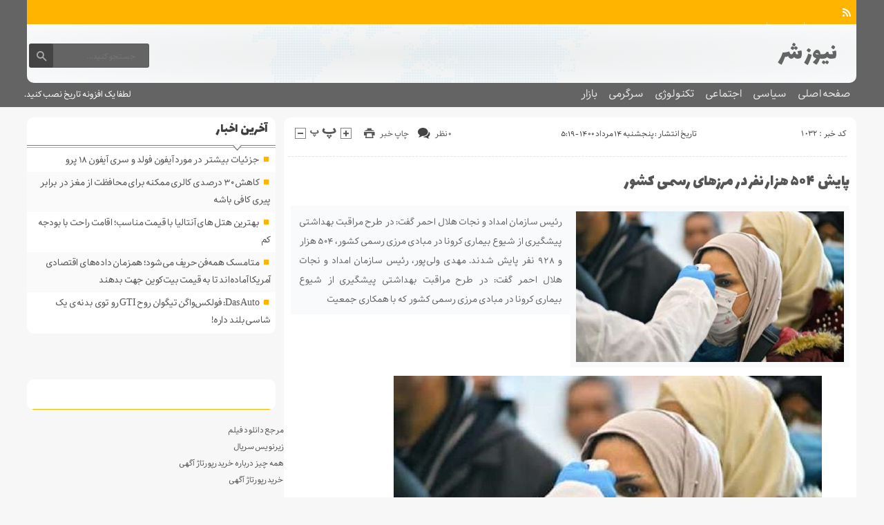

--- FILE ---
content_type: text/html; charset=UTF-8
request_url: https://newshere.ir/1400/05/14/%D9%BE%D8%A7%DB%8C%D8%B4-%DB%B5%DB%B0%DB%B4-%D9%87%D8%B2%D8%A7%D8%B1-%D9%86%D9%81%D8%B1-%D8%AF%D8%B1-%D9%85%D8%B1%D8%B2%D9%87%D8%A7%DB%8C-%D8%B1%D8%B3%D9%85%DB%8C-%DA%A9%D8%B4%D9%88%D8%B1/
body_size: 13875
content:
<!DOCTYPE html>
<!--[if lt IE 7 ]><html class="ie ie6" dir="rtl" lang="fa-IR"> <![endif]-->
<!--[if IE 7 ]><html class="ie ie7" dir="rtl" lang="fa-IR"> <![endif]-->
<!--[if IE 8 ]><html class="ie ie8" dir="rtl" lang="fa-IR"> <![endif]-->
<!--[if (gte IE 9)|!(IE)]><!--><html dir="rtl" lang="fa-IR"> <!--<![endif]-->
<head>
<meta charset="UTF-8">
<title>پایش ۵۰۴ هزار نفر در مرزهای رسمی کشور - نیوز شر</title>
<meta name='robots' content='index, follow, max-image-preview:large, max-snippet:-1, max-video-preview:-1' />

	<!-- This site is optimized with the Yoast SEO plugin v26.6 - https://yoast.com/wordpress/plugins/seo/ -->
	<link rel="canonical" href="https://newshere.ir/1400/05/14/پایش-۵۰۴-هزار-نفر-در-مرزهای-رسمی-کشور/" />
	<meta property="og:locale" content="fa_IR" />
	<meta property="og:type" content="article" />
	<meta property="og:title" content="پایش ۵۰۴ هزار نفر در مرزهای رسمی کشور - نیوز شر" />
	<meta property="og:description" content="رئیس سازمان امداد و نجات هلال احمر گفت: در طرح مراقبت بهداشتی پیشگیری از شیوع بیماری کرونا در مبادی مرزی رسمی کشور، ۵۰۴ هزار و ۹۲۸ نفر پایش شدند. مهدی ولی‌پور، رئیس سازمان امداد و نجات هلال احمر گفت: در طرح مراقبت بهداشتی پیشگیری از شیوع بیماری کرونا در مبادی مرزی رسمی کشور که با همکاری جمعیت" />
	<meta property="og:url" content="https://newshere.ir/1400/05/14/پایش-۵۰۴-هزار-نفر-در-مرزهای-رسمی-کشور/" />
	<meta property="og:site_name" content="نیوز شر" />
	<meta property="article:published_time" content="2021-08-04T21:19:43+00:00" />
	<meta property="og:image" content="https://media.mehrnews.com/d/2021/04/08/3/3737057.jpg" />
	<meta name="author" content="admin" />
	<meta name="twitter:card" content="summary_large_image" />
	<meta name="twitter:label1" content="نوشته‌شده بدست" />
	<meta name="twitter:data1" content="admin" />
	<script type="application/ld+json" class="yoast-schema-graph">{"@context":"https://schema.org","@graph":[{"@type":"WebPage","@id":"https://newshere.ir/1400/05/14/%d9%be%d8%a7%db%8c%d8%b4-%db%b5%db%b0%db%b4-%d9%87%d8%b2%d8%a7%d8%b1-%d9%86%d9%81%d8%b1-%d8%af%d8%b1-%d9%85%d8%b1%d8%b2%d9%87%d8%a7%db%8c-%d8%b1%d8%b3%d9%85%db%8c-%da%a9%d8%b4%d9%88%d8%b1/","url":"https://newshere.ir/1400/05/14/%d9%be%d8%a7%db%8c%d8%b4-%db%b5%db%b0%db%b4-%d9%87%d8%b2%d8%a7%d8%b1-%d9%86%d9%81%d8%b1-%d8%af%d8%b1-%d9%85%d8%b1%d8%b2%d9%87%d8%a7%db%8c-%d8%b1%d8%b3%d9%85%db%8c-%da%a9%d8%b4%d9%88%d8%b1/","name":"پایش ۵۰۴ هزار نفر در مرزهای رسمی کشور - نیوز شر","isPartOf":{"@id":"https://newshere.ir/#website"},"primaryImageOfPage":{"@id":"https://newshere.ir/1400/05/14/%d9%be%d8%a7%db%8c%d8%b4-%db%b5%db%b0%db%b4-%d9%87%d8%b2%d8%a7%d8%b1-%d9%86%d9%81%d8%b1-%d8%af%d8%b1-%d9%85%d8%b1%d8%b2%d9%87%d8%a7%db%8c-%d8%b1%d8%b3%d9%85%db%8c-%da%a9%d8%b4%d9%88%d8%b1/#primaryimage"},"image":{"@id":"https://newshere.ir/1400/05/14/%d9%be%d8%a7%db%8c%d8%b4-%db%b5%db%b0%db%b4-%d9%87%d8%b2%d8%a7%d8%b1-%d9%86%d9%81%d8%b1-%d8%af%d8%b1-%d9%85%d8%b1%d8%b2%d9%87%d8%a7%db%8c-%d8%b1%d8%b3%d9%85%db%8c-%da%a9%d8%b4%d9%88%d8%b1/#primaryimage"},"thumbnailUrl":"https://media.mehrnews.com/d/2021/04/08/3/3737057.jpg","datePublished":"2021-08-04T21:19:43+00:00","author":{"@id":"https://newshere.ir/#/schema/person/d08f95bf8a4b28eed40d32a6f4e0715a"},"breadcrumb":{"@id":"https://newshere.ir/1400/05/14/%d9%be%d8%a7%db%8c%d8%b4-%db%b5%db%b0%db%b4-%d9%87%d8%b2%d8%a7%d8%b1-%d9%86%d9%81%d8%b1-%d8%af%d8%b1-%d9%85%d8%b1%d8%b2%d9%87%d8%a7%db%8c-%d8%b1%d8%b3%d9%85%db%8c-%da%a9%d8%b4%d9%88%d8%b1/#breadcrumb"},"inLanguage":"fa-IR","potentialAction":[{"@type":"ReadAction","target":["https://newshere.ir/1400/05/14/%d9%be%d8%a7%db%8c%d8%b4-%db%b5%db%b0%db%b4-%d9%87%d8%b2%d8%a7%d8%b1-%d9%86%d9%81%d8%b1-%d8%af%d8%b1-%d9%85%d8%b1%d8%b2%d9%87%d8%a7%db%8c-%d8%b1%d8%b3%d9%85%db%8c-%da%a9%d8%b4%d9%88%d8%b1/"]}]},{"@type":"ImageObject","inLanguage":"fa-IR","@id":"https://newshere.ir/1400/05/14/%d9%be%d8%a7%db%8c%d8%b4-%db%b5%db%b0%db%b4-%d9%87%d8%b2%d8%a7%d8%b1-%d9%86%d9%81%d8%b1-%d8%af%d8%b1-%d9%85%d8%b1%d8%b2%d9%87%d8%a7%db%8c-%d8%b1%d8%b3%d9%85%db%8c-%da%a9%d8%b4%d9%88%d8%b1/#primaryimage","url":"https://media.mehrnews.com/d/2021/04/08/3/3737057.jpg","contentUrl":"https://media.mehrnews.com/d/2021/04/08/3/3737057.jpg"},{"@type":"BreadcrumbList","@id":"https://newshere.ir/1400/05/14/%d9%be%d8%a7%db%8c%d8%b4-%db%b5%db%b0%db%b4-%d9%87%d8%b2%d8%a7%d8%b1-%d9%86%d9%81%d8%b1-%d8%af%d8%b1-%d9%85%d8%b1%d8%b2%d9%87%d8%a7%db%8c-%d8%b1%d8%b3%d9%85%db%8c-%da%a9%d8%b4%d9%88%d8%b1/#breadcrumb","itemListElement":[{"@type":"ListItem","position":1,"name":"Home","item":"https://newshere.ir/"},{"@type":"ListItem","position":2,"name":"پایش ۵۰۴ هزار نفر در مرزهای رسمی کشور"}]},{"@type":"WebSite","@id":"https://newshere.ir/#website","url":"https://newshere.ir/","name":"نیوز شر","description":"","potentialAction":[{"@type":"SearchAction","target":{"@type":"EntryPoint","urlTemplate":"https://newshere.ir/?s={search_term_string}"},"query-input":{"@type":"PropertyValueSpecification","valueRequired":true,"valueName":"search_term_string"}}],"inLanguage":"fa-IR"},{"@type":"Person","@id":"https://newshere.ir/#/schema/person/d08f95bf8a4b28eed40d32a6f4e0715a","name":"admin","image":{"@type":"ImageObject","inLanguage":"fa-IR","@id":"https://newshere.ir/#/schema/person/image/","url":"https://secure.gravatar.com/avatar/d9b3236149725a5efaca9d45f43e6be044d71979939d70277f288c946e726423?s=96&d=mm&r=g","contentUrl":"https://secure.gravatar.com/avatar/d9b3236149725a5efaca9d45f43e6be044d71979939d70277f288c946e726423?s=96&d=mm&r=g","caption":"admin"},"url":"https://newshere.ir/author/admin/"}]}</script>
	<!-- / Yoast SEO plugin. -->


<link rel="alternate" type="application/rss+xml" title="نیوز شر &raquo; پایش ۵۰۴ هزار نفر در مرزهای رسمی کشور خوراک دیدگاه‌ها" href="https://newshere.ir/1400/05/14/%d9%be%d8%a7%db%8c%d8%b4-%db%b5%db%b0%db%b4-%d9%87%d8%b2%d8%a7%d8%b1-%d9%86%d9%81%d8%b1-%d8%af%d8%b1-%d9%85%d8%b1%d8%b2%d9%87%d8%a7%db%8c-%d8%b1%d8%b3%d9%85%db%8c-%da%a9%d8%b4%d9%88%d8%b1/feed/" />
<link rel="alternate" title="oEmbed (JSON)" type="application/json+oembed" href="https://newshere.ir/wp-json/oembed/1.0/embed?url=https%3A%2F%2Fnewshere.ir%2F1400%2F05%2F14%2F%25d9%25be%25d8%25a7%25db%258c%25d8%25b4-%25db%25b5%25db%25b0%25db%25b4-%25d9%2587%25d8%25b2%25d8%25a7%25d8%25b1-%25d9%2586%25d9%2581%25d8%25b1-%25d8%25af%25d8%25b1-%25d9%2585%25d8%25b1%25d8%25b2%25d9%2587%25d8%25a7%25db%258c-%25d8%25b1%25d8%25b3%25d9%2585%25db%258c-%25da%25a9%25d8%25b4%25d9%2588%25d8%25b1%2F" />
<link rel="alternate" title="oEmbed (XML)" type="text/xml+oembed" href="https://newshere.ir/wp-json/oembed/1.0/embed?url=https%3A%2F%2Fnewshere.ir%2F1400%2F05%2F14%2F%25d9%25be%25d8%25a7%25db%258c%25d8%25b4-%25db%25b5%25db%25b0%25db%25b4-%25d9%2587%25d8%25b2%25d8%25a7%25d8%25b1-%25d9%2586%25d9%2581%25d8%25b1-%25d8%25af%25d8%25b1-%25d9%2585%25d8%25b1%25d8%25b2%25d9%2587%25d8%25a7%25db%258c-%25d8%25b1%25d8%25b3%25d9%2585%25db%258c-%25da%25a9%25d8%25b4%25d9%2588%25d8%25b1%2F&#038;format=xml" />
<style id='wp-img-auto-sizes-contain-inline-css' type='text/css'>
img:is([sizes=auto i],[sizes^="auto," i]){contain-intrinsic-size:3000px 1500px}
/*# sourceURL=wp-img-auto-sizes-contain-inline-css */
</style>
<style id='wp-emoji-styles-inline-css' type='text/css'>

	img.wp-smiley, img.emoji {
		display: inline !important;
		border: none !important;
		box-shadow: none !important;
		height: 1em !important;
		width: 1em !important;
		margin: 0 0.07em !important;
		vertical-align: -0.1em !important;
		background: none !important;
		padding: 0 !important;
	}
/*# sourceURL=wp-emoji-styles-inline-css */
</style>
<style id='wp-block-library-inline-css' type='text/css'>
:root{--wp-block-synced-color:#7a00df;--wp-block-synced-color--rgb:122,0,223;--wp-bound-block-color:var(--wp-block-synced-color);--wp-editor-canvas-background:#ddd;--wp-admin-theme-color:#007cba;--wp-admin-theme-color--rgb:0,124,186;--wp-admin-theme-color-darker-10:#006ba1;--wp-admin-theme-color-darker-10--rgb:0,107,160.5;--wp-admin-theme-color-darker-20:#005a87;--wp-admin-theme-color-darker-20--rgb:0,90,135;--wp-admin-border-width-focus:2px}@media (min-resolution:192dpi){:root{--wp-admin-border-width-focus:1.5px}}.wp-element-button{cursor:pointer}:root .has-very-light-gray-background-color{background-color:#eee}:root .has-very-dark-gray-background-color{background-color:#313131}:root .has-very-light-gray-color{color:#eee}:root .has-very-dark-gray-color{color:#313131}:root .has-vivid-green-cyan-to-vivid-cyan-blue-gradient-background{background:linear-gradient(135deg,#00d084,#0693e3)}:root .has-purple-crush-gradient-background{background:linear-gradient(135deg,#34e2e4,#4721fb 50%,#ab1dfe)}:root .has-hazy-dawn-gradient-background{background:linear-gradient(135deg,#faaca8,#dad0ec)}:root .has-subdued-olive-gradient-background{background:linear-gradient(135deg,#fafae1,#67a671)}:root .has-atomic-cream-gradient-background{background:linear-gradient(135deg,#fdd79a,#004a59)}:root .has-nightshade-gradient-background{background:linear-gradient(135deg,#330968,#31cdcf)}:root .has-midnight-gradient-background{background:linear-gradient(135deg,#020381,#2874fc)}:root{--wp--preset--font-size--normal:16px;--wp--preset--font-size--huge:42px}.has-regular-font-size{font-size:1em}.has-larger-font-size{font-size:2.625em}.has-normal-font-size{font-size:var(--wp--preset--font-size--normal)}.has-huge-font-size{font-size:var(--wp--preset--font-size--huge)}.has-text-align-center{text-align:center}.has-text-align-left{text-align:left}.has-text-align-right{text-align:right}.has-fit-text{white-space:nowrap!important}#end-resizable-editor-section{display:none}.aligncenter{clear:both}.items-justified-left{justify-content:flex-start}.items-justified-center{justify-content:center}.items-justified-right{justify-content:flex-end}.items-justified-space-between{justify-content:space-between}.screen-reader-text{border:0;clip-path:inset(50%);height:1px;margin:-1px;overflow:hidden;padding:0;position:absolute;width:1px;word-wrap:normal!important}.screen-reader-text:focus{background-color:#ddd;clip-path:none;color:#444;display:block;font-size:1em;height:auto;left:5px;line-height:normal;padding:15px 23px 14px;text-decoration:none;top:5px;width:auto;z-index:100000}html :where(.has-border-color){border-style:solid}html :where([style*=border-top-color]){border-top-style:solid}html :where([style*=border-right-color]){border-right-style:solid}html :where([style*=border-bottom-color]){border-bottom-style:solid}html :where([style*=border-left-color]){border-left-style:solid}html :where([style*=border-width]){border-style:solid}html :where([style*=border-top-width]){border-top-style:solid}html :where([style*=border-right-width]){border-right-style:solid}html :where([style*=border-bottom-width]){border-bottom-style:solid}html :where([style*=border-left-width]){border-left-style:solid}html :where(img[class*=wp-image-]){height:auto;max-width:100%}:where(figure){margin:0 0 1em}html :where(.is-position-sticky){--wp-admin--admin-bar--position-offset:var(--wp-admin--admin-bar--height,0px)}@media screen and (max-width:600px){html :where(.is-position-sticky){--wp-admin--admin-bar--position-offset:0px}}

/*# sourceURL=wp-block-library-inline-css */
</style><style id='wp-block-paragraph-inline-css' type='text/css'>
.is-small-text{font-size:.875em}.is-regular-text{font-size:1em}.is-large-text{font-size:2.25em}.is-larger-text{font-size:3em}.has-drop-cap:not(:focus):first-letter{float:right;font-size:8.4em;font-style:normal;font-weight:100;line-height:.68;margin:.05em 0 0 .1em;text-transform:uppercase}body.rtl .has-drop-cap:not(:focus):first-letter{float:none;margin-right:.1em}p.has-drop-cap.has-background{overflow:hidden}:root :where(p.has-background){padding:1.25em 2.375em}:where(p.has-text-color:not(.has-link-color)) a{color:inherit}p.has-text-align-left[style*="writing-mode:vertical-lr"],p.has-text-align-right[style*="writing-mode:vertical-rl"]{rotate:180deg}
/*# sourceURL=https://newshere.ir/wp-includes/blocks/paragraph/style.min.css */
</style>
<style id='global-styles-inline-css' type='text/css'>
:root{--wp--preset--aspect-ratio--square: 1;--wp--preset--aspect-ratio--4-3: 4/3;--wp--preset--aspect-ratio--3-4: 3/4;--wp--preset--aspect-ratio--3-2: 3/2;--wp--preset--aspect-ratio--2-3: 2/3;--wp--preset--aspect-ratio--16-9: 16/9;--wp--preset--aspect-ratio--9-16: 9/16;--wp--preset--color--black: #000000;--wp--preset--color--cyan-bluish-gray: #abb8c3;--wp--preset--color--white: #ffffff;--wp--preset--color--pale-pink: #f78da7;--wp--preset--color--vivid-red: #cf2e2e;--wp--preset--color--luminous-vivid-orange: #ff6900;--wp--preset--color--luminous-vivid-amber: #fcb900;--wp--preset--color--light-green-cyan: #7bdcb5;--wp--preset--color--vivid-green-cyan: #00d084;--wp--preset--color--pale-cyan-blue: #8ed1fc;--wp--preset--color--vivid-cyan-blue: #0693e3;--wp--preset--color--vivid-purple: #9b51e0;--wp--preset--gradient--vivid-cyan-blue-to-vivid-purple: linear-gradient(135deg,rgb(6,147,227) 0%,rgb(155,81,224) 100%);--wp--preset--gradient--light-green-cyan-to-vivid-green-cyan: linear-gradient(135deg,rgb(122,220,180) 0%,rgb(0,208,130) 100%);--wp--preset--gradient--luminous-vivid-amber-to-luminous-vivid-orange: linear-gradient(135deg,rgb(252,185,0) 0%,rgb(255,105,0) 100%);--wp--preset--gradient--luminous-vivid-orange-to-vivid-red: linear-gradient(135deg,rgb(255,105,0) 0%,rgb(207,46,46) 100%);--wp--preset--gradient--very-light-gray-to-cyan-bluish-gray: linear-gradient(135deg,rgb(238,238,238) 0%,rgb(169,184,195) 100%);--wp--preset--gradient--cool-to-warm-spectrum: linear-gradient(135deg,rgb(74,234,220) 0%,rgb(151,120,209) 20%,rgb(207,42,186) 40%,rgb(238,44,130) 60%,rgb(251,105,98) 80%,rgb(254,248,76) 100%);--wp--preset--gradient--blush-light-purple: linear-gradient(135deg,rgb(255,206,236) 0%,rgb(152,150,240) 100%);--wp--preset--gradient--blush-bordeaux: linear-gradient(135deg,rgb(254,205,165) 0%,rgb(254,45,45) 50%,rgb(107,0,62) 100%);--wp--preset--gradient--luminous-dusk: linear-gradient(135deg,rgb(255,203,112) 0%,rgb(199,81,192) 50%,rgb(65,88,208) 100%);--wp--preset--gradient--pale-ocean: linear-gradient(135deg,rgb(255,245,203) 0%,rgb(182,227,212) 50%,rgb(51,167,181) 100%);--wp--preset--gradient--electric-grass: linear-gradient(135deg,rgb(202,248,128) 0%,rgb(113,206,126) 100%);--wp--preset--gradient--midnight: linear-gradient(135deg,rgb(2,3,129) 0%,rgb(40,116,252) 100%);--wp--preset--font-size--small: 13px;--wp--preset--font-size--medium: 20px;--wp--preset--font-size--large: 36px;--wp--preset--font-size--x-large: 42px;--wp--preset--spacing--20: 0.44rem;--wp--preset--spacing--30: 0.67rem;--wp--preset--spacing--40: 1rem;--wp--preset--spacing--50: 1.5rem;--wp--preset--spacing--60: 2.25rem;--wp--preset--spacing--70: 3.38rem;--wp--preset--spacing--80: 5.06rem;--wp--preset--shadow--natural: 6px 6px 9px rgba(0, 0, 0, 0.2);--wp--preset--shadow--deep: 12px 12px 50px rgba(0, 0, 0, 0.4);--wp--preset--shadow--sharp: 6px 6px 0px rgba(0, 0, 0, 0.2);--wp--preset--shadow--outlined: 6px 6px 0px -3px rgb(255, 255, 255), 6px 6px rgb(0, 0, 0);--wp--preset--shadow--crisp: 6px 6px 0px rgb(0, 0, 0);}:where(.is-layout-flex){gap: 0.5em;}:where(.is-layout-grid){gap: 0.5em;}body .is-layout-flex{display: flex;}.is-layout-flex{flex-wrap: wrap;align-items: center;}.is-layout-flex > :is(*, div){margin: 0;}body .is-layout-grid{display: grid;}.is-layout-grid > :is(*, div){margin: 0;}:where(.wp-block-columns.is-layout-flex){gap: 2em;}:where(.wp-block-columns.is-layout-grid){gap: 2em;}:where(.wp-block-post-template.is-layout-flex){gap: 1.25em;}:where(.wp-block-post-template.is-layout-grid){gap: 1.25em;}.has-black-color{color: var(--wp--preset--color--black) !important;}.has-cyan-bluish-gray-color{color: var(--wp--preset--color--cyan-bluish-gray) !important;}.has-white-color{color: var(--wp--preset--color--white) !important;}.has-pale-pink-color{color: var(--wp--preset--color--pale-pink) !important;}.has-vivid-red-color{color: var(--wp--preset--color--vivid-red) !important;}.has-luminous-vivid-orange-color{color: var(--wp--preset--color--luminous-vivid-orange) !important;}.has-luminous-vivid-amber-color{color: var(--wp--preset--color--luminous-vivid-amber) !important;}.has-light-green-cyan-color{color: var(--wp--preset--color--light-green-cyan) !important;}.has-vivid-green-cyan-color{color: var(--wp--preset--color--vivid-green-cyan) !important;}.has-pale-cyan-blue-color{color: var(--wp--preset--color--pale-cyan-blue) !important;}.has-vivid-cyan-blue-color{color: var(--wp--preset--color--vivid-cyan-blue) !important;}.has-vivid-purple-color{color: var(--wp--preset--color--vivid-purple) !important;}.has-black-background-color{background-color: var(--wp--preset--color--black) !important;}.has-cyan-bluish-gray-background-color{background-color: var(--wp--preset--color--cyan-bluish-gray) !important;}.has-white-background-color{background-color: var(--wp--preset--color--white) !important;}.has-pale-pink-background-color{background-color: var(--wp--preset--color--pale-pink) !important;}.has-vivid-red-background-color{background-color: var(--wp--preset--color--vivid-red) !important;}.has-luminous-vivid-orange-background-color{background-color: var(--wp--preset--color--luminous-vivid-orange) !important;}.has-luminous-vivid-amber-background-color{background-color: var(--wp--preset--color--luminous-vivid-amber) !important;}.has-light-green-cyan-background-color{background-color: var(--wp--preset--color--light-green-cyan) !important;}.has-vivid-green-cyan-background-color{background-color: var(--wp--preset--color--vivid-green-cyan) !important;}.has-pale-cyan-blue-background-color{background-color: var(--wp--preset--color--pale-cyan-blue) !important;}.has-vivid-cyan-blue-background-color{background-color: var(--wp--preset--color--vivid-cyan-blue) !important;}.has-vivid-purple-background-color{background-color: var(--wp--preset--color--vivid-purple) !important;}.has-black-border-color{border-color: var(--wp--preset--color--black) !important;}.has-cyan-bluish-gray-border-color{border-color: var(--wp--preset--color--cyan-bluish-gray) !important;}.has-white-border-color{border-color: var(--wp--preset--color--white) !important;}.has-pale-pink-border-color{border-color: var(--wp--preset--color--pale-pink) !important;}.has-vivid-red-border-color{border-color: var(--wp--preset--color--vivid-red) !important;}.has-luminous-vivid-orange-border-color{border-color: var(--wp--preset--color--luminous-vivid-orange) !important;}.has-luminous-vivid-amber-border-color{border-color: var(--wp--preset--color--luminous-vivid-amber) !important;}.has-light-green-cyan-border-color{border-color: var(--wp--preset--color--light-green-cyan) !important;}.has-vivid-green-cyan-border-color{border-color: var(--wp--preset--color--vivid-green-cyan) !important;}.has-pale-cyan-blue-border-color{border-color: var(--wp--preset--color--pale-cyan-blue) !important;}.has-vivid-cyan-blue-border-color{border-color: var(--wp--preset--color--vivid-cyan-blue) !important;}.has-vivid-purple-border-color{border-color: var(--wp--preset--color--vivid-purple) !important;}.has-vivid-cyan-blue-to-vivid-purple-gradient-background{background: var(--wp--preset--gradient--vivid-cyan-blue-to-vivid-purple) !important;}.has-light-green-cyan-to-vivid-green-cyan-gradient-background{background: var(--wp--preset--gradient--light-green-cyan-to-vivid-green-cyan) !important;}.has-luminous-vivid-amber-to-luminous-vivid-orange-gradient-background{background: var(--wp--preset--gradient--luminous-vivid-amber-to-luminous-vivid-orange) !important;}.has-luminous-vivid-orange-to-vivid-red-gradient-background{background: var(--wp--preset--gradient--luminous-vivid-orange-to-vivid-red) !important;}.has-very-light-gray-to-cyan-bluish-gray-gradient-background{background: var(--wp--preset--gradient--very-light-gray-to-cyan-bluish-gray) !important;}.has-cool-to-warm-spectrum-gradient-background{background: var(--wp--preset--gradient--cool-to-warm-spectrum) !important;}.has-blush-light-purple-gradient-background{background: var(--wp--preset--gradient--blush-light-purple) !important;}.has-blush-bordeaux-gradient-background{background: var(--wp--preset--gradient--blush-bordeaux) !important;}.has-luminous-dusk-gradient-background{background: var(--wp--preset--gradient--luminous-dusk) !important;}.has-pale-ocean-gradient-background{background: var(--wp--preset--gradient--pale-ocean) !important;}.has-electric-grass-gradient-background{background: var(--wp--preset--gradient--electric-grass) !important;}.has-midnight-gradient-background{background: var(--wp--preset--gradient--midnight) !important;}.has-small-font-size{font-size: var(--wp--preset--font-size--small) !important;}.has-medium-font-size{font-size: var(--wp--preset--font-size--medium) !important;}.has-large-font-size{font-size: var(--wp--preset--font-size--large) !important;}.has-x-large-font-size{font-size: var(--wp--preset--font-size--x-large) !important;}
/*# sourceURL=global-styles-inline-css */
</style>

<style id='classic-theme-styles-inline-css' type='text/css'>
/*! This file is auto-generated */
.wp-block-button__link{color:#fff;background-color:#32373c;border-radius:9999px;box-shadow:none;text-decoration:none;padding:calc(.667em + 2px) calc(1.333em + 2px);font-size:1.125em}.wp-block-file__button{background:#32373c;color:#fff;text-decoration:none}
/*# sourceURL=/wp-includes/css/classic-themes.min.css */
</style>
<link rel='stylesheet' id='stylecss-css' href='https://newshere.ir/wp-content/themes/fanous/style.css' type='text/css' media='all' />
<link rel='stylesheet' id='carousel-css' href='https://newshere.ir/wp-content/themes/fanous/css/owl.carousel.css' type='text/css' media='all' />
<link rel='stylesheet' id='lalezarbehdadcss-css' href='https://newshere.ir/wp-content/themes/fanous/css/fonts/lalezarbehdad.css' type='text/css' media='all' />
<link rel='stylesheet' id='orangecss-css' href='https://newshere.ir/wp-content/themes/fanous/css/color/orange.css' type='text/css' media='all' />
<link rel='stylesheet' id='responsive-css' href='https://newshere.ir/wp-content/themes/fanous/css/responsive.css' type='text/css' media='all' />
<script type="text/javascript" src="https://newshere.ir/wp-includes/js/jquery/jquery.min.js" id="jquery-core-js"></script>
<script type="text/javascript" src="https://newshere.ir/wp-includes/js/jquery/jquery-migrate.min.js" id="jquery-migrate-js"></script>
<script type="text/javascript" src="https://newshere.ir/wp-content/themes/fanous/js/plugin.bayannews.js" id="plugins-js"></script>
<script type="text/javascript" src="https://newshere.ir/wp-content/themes/fanous/js/enscroll.bayannews.js" id="enscroll-js"></script>
<link rel="https://api.w.org/" href="https://newshere.ir/wp-json/" /><link rel="alternate" title="JSON" type="application/json" href="https://newshere.ir/wp-json/wp/v2/posts/1032" /><link rel="EditURI" type="application/rsd+xml" title="RSD" href="https://newshere.ir/xmlrpc.php?rsd" />
<meta name="generator" content="WordPress 6.9" />
<link rel='shortlink' href='https://newshere.ir/?p=1032' />
<link href="https://newshere.ir/wp-content/themes/fanous/favicon.ico" rel="shortcut icon">

<meta property="og:image" content="https://newshere.ir/wp-includes/images/media/default.svg" />
<!--[if IE]><script src="https://newshere.ir/wp-content/themes/fanous/js/modernizr.js"></script><![endif]-->
<meta name="fontiran.com:license" content="JJQVH">
<meta name="viewport" content="width=device-width, initial-scale=1">
<meta name="MobileOptimized" content="width">
<meta name="HandheldFriendly" content="true"> 
<meta name="theme-color" content="#ffb400">
<link rel="pingback" href="https://newshere.ir/xmlrpc.php">
<link rel="icon" href="https://newshere.ir/wp-content/uploads/2022/02/cropped-Untitled-32x32.png" sizes="32x32" />
<link rel="icon" href="https://newshere.ir/wp-content/uploads/2022/02/cropped-Untitled-192x192.png" sizes="192x192" />
<link rel="apple-touch-icon" href="https://newshere.ir/wp-content/uploads/2022/02/cropped-Untitled-180x180.png" />
<meta name="msapplication-TileImage" content="https://newshere.ir/wp-content/uploads/2022/02/cropped-Untitled-270x270.png" />
</head>
<body class="body">
<header id="header">


<div class="container">

<div class="topheader">

<div class="topheaderr">

</div><!-- topheaderr --> 


  




<div class="topheaderl">

<div class="hsocials">
















<a class=" icon-feed" title="فید"  target="_blank" href="https://newshere.ir/feed/rss/"></a>

 </div>
  
 
 
</div><!-- topheaderl -->
<nav>
  <div class="menu-%d9%86%d8%a7%d9%88%d8%a8%d8%b1%db%8c-%d8%a7%d8%b5%d9%84%db%8c-container"><ul id="menu-%d9%86%d8%a7%d9%88%d8%a8%d8%b1%db%8c-%d8%a7%d8%b5%d9%84%db%8c" class="none"><li id="menu-item-242" class="menu-item menu-item-type-post_type menu-item-object-page menu-item-home menu-item-242"><a href="https://newshere.ir/">صفحه اصلی</a></li>
<li id="menu-item-194072" class="menu-item menu-item-type-taxonomy menu-item-object-category menu-item-194072"><a href="https://newshere.ir/category/%d8%b3%db%8c%d8%a7%d8%b3%db%8c/">سیاسی</a></li>
<li id="menu-item-208760" class="menu-item menu-item-type-taxonomy menu-item-object-category current-post-ancestor current-menu-parent current-post-parent menu-item-has-children menu-item-208760"><a href="https://newshere.ir/category/%d8%a7%d8%ac%d8%aa%d9%85%d8%a7%d8%b9%db%8c/">اجتماعی</a>
<ul class="sub-menu">
	<li id="menu-item-208761" class="menu-item menu-item-type-taxonomy menu-item-object-category menu-item-208761"><a href="https://newshere.ir/category/%d8%ad%d9%82%d9%88%d9%82%db%8c/">حقوقی</a></li>
	<li id="menu-item-208762" class="menu-item menu-item-type-taxonomy menu-item-object-category menu-item-208762"><a href="https://newshere.ir/category/%d8%a7%d9%86%da%af%db%8c%d8%b2%d8%b4%db%8c/">انگیزشی</a></li>
	<li id="menu-item-208763" class="menu-item menu-item-type-taxonomy menu-item-object-category menu-item-208763"><a href="https://newshere.ir/category/%d8%a2%d9%85%d9%88%d8%b2%d8%b4%db%8c/">آموزشی</a></li>
	<li id="menu-item-208764" class="menu-item menu-item-type-taxonomy menu-item-object-category menu-item-208764"><a href="https://newshere.ir/category/%d8%a2%d8%b4%d9%be%d8%b2%db%8c/">آشپزی</a></li>
	<li id="menu-item-208765" class="menu-item menu-item-type-taxonomy menu-item-object-category menu-item-208765"><a href="https://newshere.ir/category/%d9%be%d8%b2%d8%b4%da%a9%db%8c/">پزشکی</a></li>
	<li id="menu-item-208766" class="menu-item menu-item-type-taxonomy menu-item-object-category menu-item-208766"><a href="https://newshere.ir/category/%d8%a7%d8%ae%d8%a8%d8%a7%d8%b1-%d8%ad%d9%88%d8%a7%d8%af%d8%ab/">اخبار حوادث</a></li>
	<li id="menu-item-208767" class="menu-item menu-item-type-taxonomy menu-item-object-category menu-item-208767"><a href="https://newshere.ir/category/%d8%b2%db%8c%d8%a8%d8%a7%db%8c%db%8c-%d9%88-%d8%b2%d9%86%d8%af%da%af%db%8c/">زیبایی و زندگی</a></li>
	<li id="menu-item-208768" class="menu-item menu-item-type-taxonomy menu-item-object-category menu-item-208768"><a href="https://newshere.ir/category/%d8%b3%d9%84%d8%a7%d9%85%d8%aa%db%8c/">سلامتی</a></li>
	<li id="menu-item-208769" class="menu-item menu-item-type-taxonomy menu-item-object-category menu-item-208769"><a href="https://newshere.ir/category/%da%a9%d8%b4%d8%a7%d9%88%d8%b1%d8%b2%db%8c/">کشاورزی</a></li>
	<li id="menu-item-208770" class="menu-item menu-item-type-taxonomy menu-item-object-category menu-item-208770"><a href="https://newshere.ir/category/%d9%85%d8%ad%db%8c%d8%b7-%d8%b2%db%8c%d8%b3%d8%aa/">محیط زیست</a></li>
	<li id="menu-item-208771" class="menu-item menu-item-type-taxonomy menu-item-object-category menu-item-208771"><a href="https://newshere.ir/category/%d9%87%d9%88%d8%a7%d8%b4%d9%86%d8%a7%d8%b3%db%8c/">هواشناسی</a></li>
</ul>
</li>
<li id="menu-item-208772" class="menu-item menu-item-type-taxonomy menu-item-object-category menu-item-has-children menu-item-208772"><a href="https://newshere.ir/category/%d8%aa%da%a9%d9%86%d9%88%d9%84%d9%88%da%98%db%8c/">تکنولوژی</a>
<ul class="sub-menu">
	<li id="menu-item-208773" class="menu-item menu-item-type-taxonomy menu-item-object-category menu-item-208773"><a href="https://newshere.ir/category/%d8%b9%d9%84%d9%85-%d9%88-%d8%aa%da%a9%d9%86%d9%88%d9%84%d9%88%da%98%db%8c/">علم و تکنولوژی</a></li>
	<li id="menu-item-208774" class="menu-item menu-item-type-taxonomy menu-item-object-category menu-item-208774"><a href="https://newshere.ir/category/%d8%a7%d8%b1%d8%aa%d8%a8%d8%a7%d8%b7%d8%a7%d8%aa/">ارتباطات</a></li>
	<li id="menu-item-208775" class="menu-item menu-item-type-taxonomy menu-item-object-category menu-item-208775"><a href="https://newshere.ir/category/%d8%b9%d9%84%d9%85-%d9%88-%d9%81%d9%86%d8%a7%d9%88%d8%b1%db%8c/">علم و فناوری</a></li>
	<li id="menu-item-208776" class="menu-item menu-item-type-taxonomy menu-item-object-category menu-item-208776"><a href="https://newshere.ir/category/%d8%ae%d9%88%d8%af%d8%b1%d9%88/">خودرو</a></li>
	<li id="menu-item-208777" class="menu-item menu-item-type-taxonomy menu-item-object-category menu-item-208777"><a href="https://newshere.ir/category/%da%a9%d8%a7%d9%85%d9%be%db%8c%d9%88%d8%aa%d8%b1/">کامپیوتر</a></li>
	<li id="menu-item-208778" class="menu-item menu-item-type-taxonomy menu-item-object-category menu-item-208778"><a href="https://newshere.ir/category/mobile/">موبایل</a></li>
	<li id="menu-item-208779" class="menu-item menu-item-type-taxonomy menu-item-object-category menu-item-208779"><a href="https://newshere.ir/category/%d8%a7%d9%86%d8%b1%da%98%db%8c/">انرژی</a></li>
</ul>
</li>
<li id="menu-item-208780" class="menu-item menu-item-type-taxonomy menu-item-object-category menu-item-has-children menu-item-208780"><a href="https://newshere.ir/category/entertainment/">سرگرمی</a>
<ul class="sub-menu">
	<li id="menu-item-208781" class="menu-item menu-item-type-taxonomy menu-item-object-category menu-item-208781"><a href="https://newshere.ir/category/%d9%81%d8%b1%d9%87%d9%86%da%af%db%8c/">فرهنگی</a></li>
	<li id="menu-item-208782" class="menu-item menu-item-type-taxonomy menu-item-object-category menu-item-208782"><a href="https://newshere.ir/category/%d9%88%d8%b1%d8%b2%d8%b4%db%8c/">ورزشی</a></li>
	<li id="menu-item-208783" class="menu-item menu-item-type-taxonomy menu-item-object-category menu-item-208783"><a href="https://newshere.ir/category/%d9%81%db%8c%d9%84%d9%85-%d9%88-%d8%b3%d8%b1%db%8c%d8%a7%d9%84/">فیلم و سریال</a></li>
	<li id="menu-item-208784" class="menu-item menu-item-type-taxonomy menu-item-object-category menu-item-208784"><a href="https://newshere.ir/category/%d9%85%d9%88%d8%b3%db%8c%d9%82%db%8c/">موسیقی</a></li>
	<li id="menu-item-208785" class="menu-item menu-item-type-taxonomy menu-item-object-category menu-item-208785"><a href="https://newshere.ir/category/%da%a9%d8%aa%d8%a7%d8%a8/">کتاب</a></li>
	<li id="menu-item-208786" class="menu-item menu-item-type-taxonomy menu-item-object-category menu-item-208786"><a href="https://newshere.ir/category/%da%af%d8%b1%d8%af%d8%b4%da%af%d8%b1%db%8c/">گردشگری</a></li>
	<li id="menu-item-208787" class="menu-item menu-item-type-taxonomy menu-item-object-category menu-item-208787"><a href="https://newshere.ir/category/%d8%a8%d8%a7%d8%b2%db%8c-%d9%88-%d8%b3%d8%b1%da%af%d8%b1%d9%85%db%8c/">بازی و سرگرمی</a></li>
</ul>
</li>
<li id="menu-item-208788" class="menu-item menu-item-type-taxonomy menu-item-object-category menu-item-has-children menu-item-208788"><a href="https://newshere.ir/category/%d8%a8%d8%a7%d8%b2%d8%a7%d8%b1/">بازار</a>
<ul class="sub-menu">
	<li id="menu-item-208789" class="menu-item menu-item-type-taxonomy menu-item-object-category menu-item-208789"><a href="https://newshere.ir/category/%d8%a7%d8%b1%d8%b2%d9%87%d8%a7%db%8c-%d8%af%db%8c%d8%ac%db%8c%d8%aa%d8%a7%d9%84/">ارزهای دیجیتال</a></li>
	<li id="menu-item-208790" class="menu-item menu-item-type-taxonomy menu-item-object-category menu-item-208790"><a href="https://newshere.ir/category/%d8%a7%d8%b4%d8%aa%d8%ba%d8%a7%d9%84/">اشتغال</a></li>
	<li id="menu-item-208791" class="menu-item menu-item-type-taxonomy menu-item-object-category menu-item-208791"><a href="https://newshere.ir/category/%d8%a7%d9%82%d8%aa%d8%b5%d8%a7%d8%af/">اقتصاد</a></li>
	<li id="menu-item-208792" class="menu-item menu-item-type-taxonomy menu-item-object-category menu-item-208792"><a href="https://newshere.ir/category/%d8%aa%d8%ac%d8%a7%d8%b1%d8%aa/">تجارت</a></li>
	<li id="menu-item-208793" class="menu-item menu-item-type-taxonomy menu-item-object-category menu-item-208793"><a href="https://newshere.ir/category/%d8%b7%d8%b1%d8%a7%d8%ad%db%8c/">طراحی</a></li>
	<li id="menu-item-208794" class="menu-item menu-item-type-taxonomy menu-item-object-category menu-item-208794"><a href="https://newshere.ir/category/%d8%b7%d8%b1%d8%a7%d8%ad%db%8c-%d9%88-%d8%af%db%8c%d8%b2%d8%a7%db%8c%d9%86/">طراحی و دیزاین</a></li>
	<li id="menu-item-208795" class="menu-item menu-item-type-taxonomy menu-item-object-category menu-item-208795"><a href="https://newshere.ir/category/fashion/">مد و فشن</a></li>
	<li id="menu-item-208796" class="menu-item menu-item-type-taxonomy menu-item-object-category menu-item-208796"><a href="https://newshere.ir/category/food/">غذا</a></li>
</ul>
</li>
</ul></div>  </nav>









</div><!-- topheader -->

</div><!-- container -->



<div class="container">
<div class="logo_search">

   <div class="logo">
   
   <a title="نیوز شر" href="https://newshere.ir">
<h1>نیوز شر</h1>
<h2></h2>

</a>
                </div>
                <!-- logo -->
		
				
            <div class="ads">

                <a  href="">
				<img src="" alt="" title="" alt="" /></a>
<!-- پایان تبلیغات متنی  در تاریخ  می باشد -->


            </div>			
			        					
					
					
					
					
	<div class="search_area">	<form class="search" method="get" action="https://newshere.ir">
<input type="text" value="" placeholder="جستجو کنید..." name="s" class="text">
<button type="submit"><i class="icon-search"></i></button>
</form>	

			
</div>					
					
					
					
					
					
					
	
</div> <!-- logo_search -->
</div> <!-- container -->



<nav class="categories">
<div class="containerh">
<div class="bodydeactive"></div>

<div class="navicon"><i class="icon-menu"></i></div>


<ul class="zetta-menu zm-response-switch zm-effect-slide-bottom">
<em class="headfix">
<b>نیوز شر</b>
<b></b>
<i>x</i>
</em>
<span class="cat_menu">
<a title="نیوز شر" href="https://newshere.ir">صفحه اصلی</a>

<a title="تماس با ما" href="https://newshere.ir/contactus/">تماس با ما</a>


<span>موضوعات</span>
</span>
<li class="menu-item menu-item-type-post_type menu-item-object-page menu-item-home menu-item-242"><a href="https://newshere.ir/">صفحه اصلی</a><i class="icon-cheveron-down has-children-menu-item-icon"></i></li>
<li class="menu-item menu-item-type-taxonomy menu-item-object-category menu-item-194072"><a href="https://newshere.ir/category/%d8%b3%db%8c%d8%a7%d8%b3%db%8c/">سیاسی</a><i class="icon-cheveron-down has-children-menu-item-icon"></i></li>
<li class="menu-item menu-item-type-taxonomy menu-item-object-category current-post-ancestor current-menu-parent current-post-parent menu-item-has-children menu-item-208760"><a href="https://newshere.ir/category/%d8%a7%d8%ac%d8%aa%d9%85%d8%a7%d8%b9%db%8c/">اجتماعی</a><i class="icon-cheveron-down has-children-menu-item-icon"></i>
<ul class="sub-menu">
	<li class="menu-item menu-item-type-taxonomy menu-item-object-category menu-item-208761"><a href="https://newshere.ir/category/%d8%ad%d9%82%d9%88%d9%82%db%8c/">حقوقی</a><i class="icon-cheveron-down has-children-menu-item-icon"></i></li>
	<li class="menu-item menu-item-type-taxonomy menu-item-object-category menu-item-208762"><a href="https://newshere.ir/category/%d8%a7%d9%86%da%af%db%8c%d8%b2%d8%b4%db%8c/">انگیزشی</a><i class="icon-cheveron-down has-children-menu-item-icon"></i></li>
	<li class="menu-item menu-item-type-taxonomy menu-item-object-category menu-item-208763"><a href="https://newshere.ir/category/%d8%a2%d9%85%d9%88%d8%b2%d8%b4%db%8c/">آموزشی</a><i class="icon-cheveron-down has-children-menu-item-icon"></i></li>
	<li class="menu-item menu-item-type-taxonomy menu-item-object-category menu-item-208764"><a href="https://newshere.ir/category/%d8%a2%d8%b4%d9%be%d8%b2%db%8c/">آشپزی</a><i class="icon-cheveron-down has-children-menu-item-icon"></i></li>
	<li class="menu-item menu-item-type-taxonomy menu-item-object-category menu-item-208765"><a href="https://newshere.ir/category/%d9%be%d8%b2%d8%b4%da%a9%db%8c/">پزشکی</a><i class="icon-cheveron-down has-children-menu-item-icon"></i></li>
	<li class="menu-item menu-item-type-taxonomy menu-item-object-category menu-item-208766"><a href="https://newshere.ir/category/%d8%a7%d8%ae%d8%a8%d8%a7%d8%b1-%d8%ad%d9%88%d8%a7%d8%af%d8%ab/">اخبار حوادث</a><i class="icon-cheveron-down has-children-menu-item-icon"></i></li>
	<li class="menu-item menu-item-type-taxonomy menu-item-object-category menu-item-208767"><a href="https://newshere.ir/category/%d8%b2%db%8c%d8%a8%d8%a7%db%8c%db%8c-%d9%88-%d8%b2%d9%86%d8%af%da%af%db%8c/">زیبایی و زندگی</a><i class="icon-cheveron-down has-children-menu-item-icon"></i></li>
	<li class="menu-item menu-item-type-taxonomy menu-item-object-category menu-item-208768"><a href="https://newshere.ir/category/%d8%b3%d9%84%d8%a7%d9%85%d8%aa%db%8c/">سلامتی</a><i class="icon-cheveron-down has-children-menu-item-icon"></i></li>
	<li class="menu-item menu-item-type-taxonomy menu-item-object-category menu-item-208769"><a href="https://newshere.ir/category/%da%a9%d8%b4%d8%a7%d9%88%d8%b1%d8%b2%db%8c/">کشاورزی</a><i class="icon-cheveron-down has-children-menu-item-icon"></i></li>
	<li class="menu-item menu-item-type-taxonomy menu-item-object-category menu-item-208770"><a href="https://newshere.ir/category/%d9%85%d8%ad%db%8c%d8%b7-%d8%b2%db%8c%d8%b3%d8%aa/">محیط زیست</a><i class="icon-cheveron-down has-children-menu-item-icon"></i></li>
	<li class="menu-item menu-item-type-taxonomy menu-item-object-category menu-item-208771"><a href="https://newshere.ir/category/%d9%87%d9%88%d8%a7%d8%b4%d9%86%d8%a7%d8%b3%db%8c/">هواشناسی</a><i class="icon-cheveron-down has-children-menu-item-icon"></i></li>
</ul>
</li>
<li class="menu-item menu-item-type-taxonomy menu-item-object-category menu-item-has-children menu-item-208772"><a href="https://newshere.ir/category/%d8%aa%da%a9%d9%86%d9%88%d9%84%d9%88%da%98%db%8c/">تکنولوژی</a><i class="icon-cheveron-down has-children-menu-item-icon"></i>
<ul class="sub-menu">
	<li class="menu-item menu-item-type-taxonomy menu-item-object-category menu-item-208773"><a href="https://newshere.ir/category/%d8%b9%d9%84%d9%85-%d9%88-%d8%aa%da%a9%d9%86%d9%88%d9%84%d9%88%da%98%db%8c/">علم و تکنولوژی</a><i class="icon-cheveron-down has-children-menu-item-icon"></i></li>
	<li class="menu-item menu-item-type-taxonomy menu-item-object-category menu-item-208774"><a href="https://newshere.ir/category/%d8%a7%d8%b1%d8%aa%d8%a8%d8%a7%d8%b7%d8%a7%d8%aa/">ارتباطات</a><i class="icon-cheveron-down has-children-menu-item-icon"></i></li>
	<li class="menu-item menu-item-type-taxonomy menu-item-object-category menu-item-208775"><a href="https://newshere.ir/category/%d8%b9%d9%84%d9%85-%d9%88-%d9%81%d9%86%d8%a7%d9%88%d8%b1%db%8c/">علم و فناوری</a><i class="icon-cheveron-down has-children-menu-item-icon"></i></li>
	<li class="menu-item menu-item-type-taxonomy menu-item-object-category menu-item-208776"><a href="https://newshere.ir/category/%d8%ae%d9%88%d8%af%d8%b1%d9%88/">خودرو</a><i class="icon-cheveron-down has-children-menu-item-icon"></i></li>
	<li class="menu-item menu-item-type-taxonomy menu-item-object-category menu-item-208777"><a href="https://newshere.ir/category/%da%a9%d8%a7%d9%85%d9%be%db%8c%d9%88%d8%aa%d8%b1/">کامپیوتر</a><i class="icon-cheveron-down has-children-menu-item-icon"></i></li>
	<li class="menu-item menu-item-type-taxonomy menu-item-object-category menu-item-208778"><a href="https://newshere.ir/category/mobile/">موبایل</a><i class="icon-cheveron-down has-children-menu-item-icon"></i></li>
	<li class="menu-item menu-item-type-taxonomy menu-item-object-category menu-item-208779"><a href="https://newshere.ir/category/%d8%a7%d9%86%d8%b1%da%98%db%8c/">انرژی</a><i class="icon-cheveron-down has-children-menu-item-icon"></i></li>
</ul>
</li>
<li class="menu-item menu-item-type-taxonomy menu-item-object-category menu-item-has-children menu-item-208780"><a href="https://newshere.ir/category/entertainment/">سرگرمی</a><i class="icon-cheveron-down has-children-menu-item-icon"></i>
<ul class="sub-menu">
	<li class="menu-item menu-item-type-taxonomy menu-item-object-category menu-item-208781"><a href="https://newshere.ir/category/%d9%81%d8%b1%d9%87%d9%86%da%af%db%8c/">فرهنگی</a><i class="icon-cheveron-down has-children-menu-item-icon"></i></li>
	<li class="menu-item menu-item-type-taxonomy menu-item-object-category menu-item-208782"><a href="https://newshere.ir/category/%d9%88%d8%b1%d8%b2%d8%b4%db%8c/">ورزشی</a><i class="icon-cheveron-down has-children-menu-item-icon"></i></li>
	<li class="menu-item menu-item-type-taxonomy menu-item-object-category menu-item-208783"><a href="https://newshere.ir/category/%d9%81%db%8c%d9%84%d9%85-%d9%88-%d8%b3%d8%b1%db%8c%d8%a7%d9%84/">فیلم و سریال</a><i class="icon-cheveron-down has-children-menu-item-icon"></i></li>
	<li class="menu-item menu-item-type-taxonomy menu-item-object-category menu-item-208784"><a href="https://newshere.ir/category/%d9%85%d9%88%d8%b3%db%8c%d9%82%db%8c/">موسیقی</a><i class="icon-cheveron-down has-children-menu-item-icon"></i></li>
	<li class="menu-item menu-item-type-taxonomy menu-item-object-category menu-item-208785"><a href="https://newshere.ir/category/%da%a9%d8%aa%d8%a7%d8%a8/">کتاب</a><i class="icon-cheveron-down has-children-menu-item-icon"></i></li>
	<li class="menu-item menu-item-type-taxonomy menu-item-object-category menu-item-208786"><a href="https://newshere.ir/category/%da%af%d8%b1%d8%af%d8%b4%da%af%d8%b1%db%8c/">گردشگری</a><i class="icon-cheveron-down has-children-menu-item-icon"></i></li>
	<li class="menu-item menu-item-type-taxonomy menu-item-object-category menu-item-208787"><a href="https://newshere.ir/category/%d8%a8%d8%a7%d8%b2%db%8c-%d9%88-%d8%b3%d8%b1%da%af%d8%b1%d9%85%db%8c/">بازی و سرگرمی</a><i class="icon-cheveron-down has-children-menu-item-icon"></i></li>
</ul>
</li>
<li class="menu-item menu-item-type-taxonomy menu-item-object-category menu-item-has-children menu-item-208788"><a href="https://newshere.ir/category/%d8%a8%d8%a7%d8%b2%d8%a7%d8%b1/">بازار</a><i class="icon-cheveron-down has-children-menu-item-icon"></i>
<ul class="sub-menu">
	<li class="menu-item menu-item-type-taxonomy menu-item-object-category menu-item-208789"><a href="https://newshere.ir/category/%d8%a7%d8%b1%d8%b2%d9%87%d8%a7%db%8c-%d8%af%db%8c%d8%ac%db%8c%d8%aa%d8%a7%d9%84/">ارزهای دیجیتال</a><i class="icon-cheveron-down has-children-menu-item-icon"></i></li>
	<li class="menu-item menu-item-type-taxonomy menu-item-object-category menu-item-208790"><a href="https://newshere.ir/category/%d8%a7%d8%b4%d8%aa%d8%ba%d8%a7%d9%84/">اشتغال</a><i class="icon-cheveron-down has-children-menu-item-icon"></i></li>
	<li class="menu-item menu-item-type-taxonomy menu-item-object-category menu-item-208791"><a href="https://newshere.ir/category/%d8%a7%d9%82%d8%aa%d8%b5%d8%a7%d8%af/">اقتصاد</a><i class="icon-cheveron-down has-children-menu-item-icon"></i></li>
	<li class="menu-item menu-item-type-taxonomy menu-item-object-category menu-item-208792"><a href="https://newshere.ir/category/%d8%aa%d8%ac%d8%a7%d8%b1%d8%aa/">تجارت</a><i class="icon-cheveron-down has-children-menu-item-icon"></i></li>
	<li class="menu-item menu-item-type-taxonomy menu-item-object-category menu-item-208793"><a href="https://newshere.ir/category/%d8%b7%d8%b1%d8%a7%d8%ad%db%8c/">طراحی</a><i class="icon-cheveron-down has-children-menu-item-icon"></i></li>
	<li class="menu-item menu-item-type-taxonomy menu-item-object-category menu-item-208794"><a href="https://newshere.ir/category/%d8%b7%d8%b1%d8%a7%d8%ad%db%8c-%d9%88-%d8%af%db%8c%d8%b2%d8%a7%db%8c%d9%86/">طراحی و دیزاین</a><i class="icon-cheveron-down has-children-menu-item-icon"></i></li>
	<li class="menu-item menu-item-type-taxonomy menu-item-object-category menu-item-208795"><a href="https://newshere.ir/category/fashion/">مد و فشن</a><i class="icon-cheveron-down has-children-menu-item-icon"></i></li>
	<li class="menu-item menu-item-type-taxonomy menu-item-object-category menu-item-208796"><a href="https://newshere.ir/category/food/">غذا</a><i class="icon-cheveron-down has-children-menu-item-icon"></i></li>
</ul>
</li>
</ul>









<div class="date">لطفا یک افزونه تاریخ نصب کنید.</div>

<div class="logoicon">	
<img src="" alt="" title="نیوز شر" /></div>





</div><!-- nav -->
</nav><!-- categories -->

    </header>

<div class="container">




<div class="main_right">
    
    <div class="single">
<div class="head">
<div class="the_ID">کد خبر : 1032</div>
<span class="the_time">تاریخ انتشار : پنجشنبه ۱۴ مرداد ۱۴۰۰ - ۵:۱۹</span>
<div class="left">



<span class="news_size">
<a class="news_size_down" id="decfont"><i class="icon-fz1"></i></a>
<a class="news_size_reset" id="resetfont"><i class="icon-fz2"></i></a>
<a class="news_size_up" id="incfont"><i class="icon-fz3"></i></a>
</span>
<span class="print">
    
   <a onclick='window.open("https://newshere.ir/print/?id=1032", "printwin","left=80,top=80,width=820,height=550,toolbar=1,resizable=0,status=0,scrollbars=1");'>  <i class="icon-print"></i>  چاپ خبر</a></span>

<span class="comments_popup_link"><i class="icon-bubbles2"></i> <a href="https://newshere.ir/1400/05/14/%d9%be%d8%a7%db%8c%d8%b4-%db%b5%db%b0%db%b4-%d9%87%d8%b2%d8%a7%d8%b1-%d9%86%d9%81%d8%b1-%d8%af%d8%b1-%d9%85%d8%b1%d8%b2%d9%87%d8%a7%db%8c-%d8%b1%d8%b3%d9%85%db%8c-%da%a9%d8%b4%d9%88%d8%b1/#respond">۰ نظر</a></span>



</div>



</div>
<div class="line"></div>















<h1><a title="پایش ۵۰۴ هزار نفر در مرزهای رسمی کشور" href="https://newshere.ir/1400/05/14/%d9%be%d8%a7%db%8c%d8%b4-%db%b5%db%b0%db%b4-%d9%87%d8%b2%d8%a7%d8%b1-%d9%86%d9%81%d8%b1-%d8%af%d8%b1-%d9%85%d8%b1%d8%b2%d9%87%d8%a7%db%8c-%d8%b1%d8%b3%d9%85%db%8c-%da%a9%d8%b4%d9%88%d8%b1/">پایش ۵۰۴ هزار نفر در مرزهای رسمی کشور</a></h1>






<div class="excerptpic">
<div class="pic">

<img src="https://media.mehrnews.com/d/2021/04/08/3/3737057.jpg" title="پایش ۵۰۴ هزار نفر در مرزهای رسمی کشور" alt="پایش ۵۰۴ هزار نفر در مرزهای رسمی کشور" width="120" height="80">
</div>

<div class="excerpt"><p>رئیس سازمان امداد و نجات هلال احمر گفت: در طرح مراقبت بهداشتی پیشگیری از شیوع بیماری کرونا در مبادی مرزی رسمی کشور، ۵۰۴ هزار و ۹۲۸ نفر پایش شدند. مهدی ولی‌پور، رئیس سازمان امداد و نجات هلال احمر گفت: در طرح مراقبت بهداشتی پیشگیری از شیوع بیماری کرونا در مبادی مرزی رسمی کشور که با همکاری جمعیت</p>
</div>

</div>




<div id="contentsingle" class="contentsingle">



<div class="item-summary">
<figure class="item-img"><img decoding="async" class="" title="پایش ۵۰۴ هزار نفر در مرزهای رسمی کشور" src="https://media.mehrnews.com/d/2021/04/08/3/3737057.jpg" alt="پایش ۵۰۴ هزار نفر در مرزهای رسمی کشور" /></figure>
<p class="summary introtext">رئیس سازمان امداد و نجات هلال احمر گفت: در طرح مراقبت بهداشتی پیشگیری از شیوع بیماری کرونا در مبادی مرزی رسمی کشور، ۵۰۴ هزار و ۹۲۸ نفر پایش شدند.</p>
</div>
<div class="item-body">
<div class="item-text">
مهدی ولی‌پور، رئیس سازمان امداد و نجات هلال احمر گفت: در طرح مراقبت بهداشتی پیشگیری از شیوع بیماری<a class="saba-backlink" href="https://www.mehrnews.com/service/corona"> کرونا</a> در مبادی مرزی رسمی کشور که با همکاری جمعیت هلال احمر همراه و وزارت بهداشت، درمان و آموزش پزشکی در حال انجام است، ۵۰۴ هزار و ۹۲۸ نفر پایش شدند.<br />
وی افزود: به علاوه ۷۲ هزار و ۳۳۱ تست فوری نیز از مسافران گرفته شد.<br />
منبع:خبرنگار مهر
</div>
</div>

</div><!-- content -->
<div class="line"></div>






<section class="related">
  <header>
<h2>اخبار مرتبط </h2>
</header>
<ul>
<li><a href="https://newshere.ir/1404/11/08/%d8%ac%d8%b2%d8%a6%db%8c%d8%a7%d8%aa-%d8%a8%db%8c%d8%b4%d8%aa%d8%b1-%d8%af%d8%b1-%d9%85%d9%88%d8%b1%d8%af-%d8%a2%db%8c%d9%81%d9%88%d9%86-%d9%81%d9%88%d9%84%d8%af-%d9%88-%d8%b3%d8%b1%db%8c-%d8%a2%db%8c/" rel="bookmark" title="جزئیات بیشتر در مورد آیفون فولد و سری آیفون ۱۸ پرو">جزئیات بیشتر در مورد آیفون فولد و سری آیفون ۱۸ پرو</a></li>
<li><a href="https://newshere.ir/1404/10/13/%da%a9%d8%a7%d9%87%d8%b4-%db%b3%db%b0-%d8%af%d8%b1%d8%b5%d8%af%db%8c-%da%a9%d8%a7%d9%84%d8%b1%db%8c-%d9%85%d9%85%da%a9%d9%86%d9%87-%d8%a8%d8%b1%d8%a7%db%8c-%d9%85%d8%ad%d8%a7%d9%81%d8%b8%d8%aa-%d8%a7/" rel="bookmark" title="کاهش ۳۰ درصدی کالری ممکنه برای محافظت از مغز در برابر پیری کافی باشه">کاهش ۳۰ درصدی کالری ممکنه برای محافظت از مغز در برابر پیری کافی باشه</a></li>
<li><a href="https://newshere.ir/1404/09/27/%d8%a8%d9%87%d8%aa%d8%b1%db%8c%d9%86-%d9%87%d8%aa%d9%84-%d9%87%d8%a7%db%8c-%d8%a2%d9%86%d8%aa%d8%a7%d9%84%db%8c%d8%a7-%d8%a8%d8%a7-%d9%82%db%8c%d9%85%d8%aa-%d9%85%d9%86%d8%a7%d8%b3%d8%a8%d8%9b-%d8%a7/" rel="bookmark" title="بهترین هتل های آنتالیا با قیمت مناسب؛ اقامت راحت با بودجه کم">بهترین هتل های آنتالیا با قیمت مناسب؛ اقامت راحت با بودجه کم</a></li>
<li><a href="https://newshere.ir/1404/09/26/%d9%85%d8%aa%d8%a7%d9%85%d8%b3%da%a9-%d9%87%d9%85%d9%87%d9%81%d9%86%d8%ad%d8%b1%db%8c%d9%81-%d9%85%db%8c%d8%b4%d9%88%d8%af%d8%9b-%d9%87%d9%85%d8%b2%d9%85%d8%a7%d9%86-%d8%af/" rel="bookmark" title="متامسک همه‌فن‌حریف می‌شود؛ همزمان داده‌های اقتصادی آمریکا آماده‌اند تا به قیمت بیت‌کوین جهت بدهند">متامسک همه‌فن‌حریف می‌شود؛ همزمان داده‌های اقتصادی آمریکا آماده‌اند تا به قیمت بیت‌کوین جهت بدهند</a></li>
<li><a href="https://newshere.ir/1404/09/09/das-auto-%d9%81%d9%88%d9%84%da%a9%d8%b3%d9%88%d8%a7%da%af%d9%86-%d8%aa%db%8c%da%af%d9%88%d8%a7%d9%86-%d8%b1%d9%88%d8%ad-gti-%d8%b1%d9%88-%d8%aa%d9%88%db%8c-%d8%a8%d8%af%d9%86%d9%87/" rel="bookmark" title="Das Auto: فولکس‌واگن تیگوان روح GTI رو توی بدنه‌ی یک شاسی‌بلند داره!">Das Auto: فولکس‌واگن تیگوان روح GTI رو توی بدنه‌ی یک شاسی‌بلند داره!</a></li>
</ul>  
</section><!-- related -->

































<div class="item-footer">

<div class="social">

<ul>
<li><a class="icon-telegram" title="تلگرام" rel="nofollow" target="_blank" href="https://telegram.me/share/url?url=https://newshere.ir/1400/05/14/%d9%be%d8%a7%db%8c%d8%b4-%db%b5%db%b0%db%b4-%d9%87%d8%b2%d8%a7%d8%b1-%d9%86%d9%81%d8%b1-%d8%af%d8%b1-%d9%85%d8%b1%d8%b2%d9%87%d8%a7%db%8c-%d8%b1%d8%b3%d9%85%db%8c-%da%a9%d8%b4%d9%88%d8%b1/"></a></li>
<li><a class="icon-facebook" title="فيسبوک" rel="nofollow" target="_blank" href="http://www.facebook.com/sharer/sharer.php?u=https://newshere.ir/1400/05/14/%d9%be%d8%a7%db%8c%d8%b4-%db%b5%db%b0%db%b4-%d9%87%d8%b2%d8%a7%d8%b1-%d9%86%d9%81%d8%b1-%d8%af%d8%b1-%d9%85%d8%b1%d8%b2%d9%87%d8%a7%db%8c-%d8%b1%d8%b3%d9%85%db%8c-%da%a9%d8%b4%d9%88%d8%b1/"></a></li>
<li><a class="icon-google-plus" title="گوگل پلاس" rel="nofollow" target="_blank" href="http://plus.google.com/share?url=https://newshere.ir/1400/05/14/%d9%be%d8%a7%db%8c%d8%b4-%db%b5%db%b0%db%b4-%d9%87%d8%b2%d8%a7%d8%b1-%d9%86%d9%81%d8%b1-%d8%af%d8%b1-%d9%85%d8%b1%d8%b2%d9%87%d8%a7%db%8c-%d8%b1%d8%b3%d9%85%db%8c-%da%a9%d8%b4%d9%88%d8%b1/"></a></li>
<li><a class="icon-twitter" title="تويتر" rel="nofollow" target="_blank" href="http://twitter.com/home?status=https://newshere.ir/1400/05/14/%d9%be%d8%a7%db%8c%d8%b4-%db%b5%db%b0%db%b4-%d9%87%d8%b2%d8%a7%d8%b1-%d9%86%d9%81%d8%b1-%d8%af%d8%b1-%d9%85%d8%b1%d8%b2%d9%87%d8%a7%db%8c-%d8%b1%d8%b3%d9%85%db%8c-%da%a9%d8%b4%d9%88%d8%b1/"></a></li>
<li><a class="icon-whatsapp" title="واتساپ" rel="nofollow" target="_blank" href="https://web.whatsapp.com/send?text=https://newshere.ir/1400/05/14/%d9%be%d8%a7%db%8c%d8%b4-%db%b5%db%b0%db%b4-%d9%87%d8%b2%d8%a7%d8%b1-%d9%86%d9%81%d8%b1-%d8%af%d8%b1-%d9%85%d8%b1%d8%b2%d9%87%d8%a7%db%8c-%d8%b1%d8%b3%d9%85%db%8c-%da%a9%d8%b4%d9%88%d8%b1/"></a></li>
</ul>
</div><!-- content -->

<div class="form-group">
<i class="icon-link"></i>
  <label for="short-url">لینک کوتاه</label>
 <input type="text" class="form-control" id="short-url" readonly="readonly" value="https://newshere.ir/?p=1032">
</div>
                                        
                                        
</div><!-- item-footer -->
<div class="tag">
<h3><span><i class="icon-tag"></i> برچسب ها :</span></h3>
ناموجود</div><!-- tag -->





<div class="comments_title" id="comments">
<h5>ارسال نظر شما</h5>
<span>مجموع نظرات : 0</span>
<span>در انتظار بررسی : 0</span>
<span>انتشار یافته : ۰</span>
</div>
<div class="comments">
<ul>
<li>نظرات ارسال شده توسط شما، پس از تایید توسط مدیران سایت منتشر خواهد شد.</li>
<li>نظراتی که حاوی تهمت یا افترا باشد منتشر نخواهد شد.</li>
<li>نظراتی که به غیر از زبان فارسی یا غیر مرتبط با خبر باشد منتشر نخواهد شد.</li>
</ul>
	<div id="respond" class="comment-respond">
		<h3 id="reply-title" class="comment-reply-title"> <small><a rel="nofollow" id="cancel-comment-reply-link" href="/1400/05/14/%D9%BE%D8%A7%DB%8C%D8%B4-%DB%B5%DB%B0%DB%B4-%D9%87%D8%B2%D8%A7%D8%B1-%D9%86%D9%81%D8%B1-%D8%AF%D8%B1-%D9%85%D8%B1%D8%B2%D9%87%D8%A7%DB%8C-%D8%B1%D8%B3%D9%85%DB%8C-%DA%A9%D8%B4%D9%88%D8%B1/#respond" style="display:none;">انصراف از پاسخ دادن</a></small></h3><form action="https://newshere.ir/wp-comments-post.php" method="post" id="commentform" class="comment-form"><div class="right"><input class="author" name="author" type="text" placeholder="نام شما (الزامی)" value="" size="30" aria-required='true'>
<input class="email" name="email" type="text" placeholder="ایمیل شما (الزامی)" value="" size="30" aria-required='true'></div>
<textarea id="comment" name="comment" placeholder="متن خود را بنویسید..."></textarea>

<button name="submit" type="submit">ارسال نظر</button> 
<button class="blackey" type="reset">پاک کردن !</button>

<p class="comment-form-cookies-consent"><input id="wp-comment-cookies-consent" name="wp-comment-cookies-consent" type="checkbox" value="yes" /> <label for="wp-comment-cookies-consent">ذخیره نام، ایمیل و وبسایت من در مرورگر برای زمانی که دوباره دیدگاهی می‌نویسم.</label></p>
<p class="form-submit"><input name="submit" type="submit" id="submit" class="submit" value="ارسال نظر" /> <input type='hidden' name='comment_post_ID' value='1032' id='comment_post_ID' />
<input type='hidden' name='comment_parent' id='comment_parent' value='0' />
</p></form>	</div><!-- #respond -->
	</div>




</div><!-- single -->


























 </div><!-- main right -->	 

<aside class="aside_left">	


<section  class="boxside"> 
   <header>
  <h2>آخرین اخبار</h2>
   </header>


<div class="boxsidelist">
<ul>

		<li><a href="https://newshere.ir/1404/11/08/%d8%ac%d8%b2%d8%a6%db%8c%d8%a7%d8%aa-%d8%a8%db%8c%d8%b4%d8%aa%d8%b1-%d8%af%d8%b1-%d9%85%d9%88%d8%b1%d8%af-%d8%a2%db%8c%d9%81%d9%88%d9%86-%d9%81%d9%88%d9%84%d8%af-%d9%88-%d8%b3%d8%b1%db%8c-%d8%a2%db%8c/">جزئیات بیشتر در مورد آیفون فولد و سری آیفون ۱۸ پرو</a></li>
	
		<li><a href="https://newshere.ir/1404/10/13/%da%a9%d8%a7%d9%87%d8%b4-%db%b3%db%b0-%d8%af%d8%b1%d8%b5%d8%af%db%8c-%da%a9%d8%a7%d9%84%d8%b1%db%8c-%d9%85%d9%85%da%a9%d9%86%d9%87-%d8%a8%d8%b1%d8%a7%db%8c-%d9%85%d8%ad%d8%a7%d9%81%d8%b8%d8%aa-%d8%a7/">کاهش ۳۰ درصدی کالری ممکنه برای محافظت از مغز در برابر پیری کافی باشه</a></li>
	
		<li><a href="https://newshere.ir/1404/09/27/%d8%a8%d9%87%d8%aa%d8%b1%db%8c%d9%86-%d9%87%d8%aa%d9%84-%d9%87%d8%a7%db%8c-%d8%a2%d9%86%d8%aa%d8%a7%d9%84%db%8c%d8%a7-%d8%a8%d8%a7-%d9%82%db%8c%d9%85%d8%aa-%d9%85%d9%86%d8%a7%d8%b3%d8%a8%d8%9b-%d8%a7/">بهترین هتل های آنتالیا با قیمت مناسب؛ اقامت راحت با بودجه کم</a></li>
	
		<li><a href="https://newshere.ir/1404/09/26/%d9%85%d8%aa%d8%a7%d9%85%d8%b3%da%a9-%d9%87%d9%85%d9%87%d9%81%d9%86%d8%ad%d8%b1%db%8c%d9%81-%d9%85%db%8c%d8%b4%d9%88%d8%af%d8%9b-%d9%87%d9%85%d8%b2%d9%85%d8%a7%d9%86-%d8%af/">متامسک همه‌فن‌حریف می‌شود؛ همزمان داده‌های اقتصادی آمریکا آماده‌اند تا به قیمت بیت‌کوین جهت بدهند</a></li>
	
		<li><a href="https://newshere.ir/1404/09/09/das-auto-%d9%81%d9%88%d9%84%da%a9%d8%b3%d9%88%d8%a7%da%af%d9%86-%d8%aa%db%8c%da%af%d9%88%d8%a7%d9%86-%d8%b1%d9%88%d8%ad-gti-%d8%b1%d9%88-%d8%aa%d9%88%db%8c-%d8%a8%d8%af%d9%86%d9%87/">Das Auto: فولکس‌واگن تیگوان روح GTI رو توی بدنه‌ی یک شاسی‌بلند داره!</a></li>
	  
						 </ul>
						 </div>
   </section>
  <div class="left_banner"> 	
 
     <a target="_blank"  href="">
<img src="" alt="" title="" alt="" /></a>
<!-- پایان تبلیغات متنی  در تاریخ  می باشد -->		
  </div><!--left_banner -->	
<div class="left_banner"> 	

 </div><!--left_banner -->	






<div class="left_banner"> 	

   <a target="_blank"  href="">
<img src="" alt="" title="" alt="" /></a>
<!-- پایان تبلیغات متنی  در تاریخ  می باشد -->		
  </div><!--left_banner -->	
 









<section class="boxside tow"> 
  
  <header>

<p></p>
 		 </div>
  </section>























   
  <div class="left_banner"> 	
 
   <a target="_blank"  href="">
<img src="" alt="" title="" alt="" /></a>
<!-- پایان تبلیغات متنی  در تاریخ  می باشد -->		
   </div><!--left_banner -->	

   
   
   
   
   
   
   
   
   
   
   
   
   
   














<div class="left_banner"> 	
   <a target="_blank"  href="">
<img src="" alt="" title="" alt="" /></a>
<!-- پایان تبلیغات متنی  در تاریخ  می باشد -->		
   </div><!--left_banner -->	

 












<div class="left_banner"> 	
   <a  target="_blank"   href="">
<img src="" alt="" title="" alt="" /></a>
<!-- پایان تبلیغات متنی  در تاریخ  می باشد -->		
  </div><!--left_banner -->	






<section class="boxside tow"> 
  
  <header>

<p></p>
 		 </div>
  </section><section class="boxside tow"> 
  
  <header>

<p></p>
 		 </div>
  </section><section class="boxside tow"> 
  
  <header>

<p><a href="https://t.me/downloadfiilm">مرجع دانلود فيلم</a></p>
 		 </div>
  </section><section class="boxside tow"> 
  
  <header>

<p><a href="https://blue-subtitle.com/">زيرنويس سريال</a></p>
 		 </div>
  </section><section class="boxside tow"> 
  
  <header>

<p></p>
 		 </div>
  </section><section class="boxside tow"> 
  
  <header>

<p><a href="https://reportaj.me/page/buyreportaj">همه چیز درباره خرید رپورتاژ آگهی</a></p>
 		 </div>
  </section><section class="boxside tow"> 
  
  <header>

<p><a href="https://news-amazing.ir/%d8%b1%d9%be%d9%88%d8%b1%d8%aa%d8%a7%da%98-%d8%a2%da%af%d9%87%db%8c-%da%86%db%8c%d8%b3%d8%aa-%d9%88-%da%86%d9%87-%d9%85%d8%b2%d8%a7%db%8c%d8%a7%db%8c%db%8c-%d8%af%d8%a7%d8%b1%d8%af%d8%9f/">خرید رپورتاژ آگهی</a></p>
 		 </div>
  </section><section class="boxside tow"> 
  
  <header>

<p></p>
 		 </div>
  </section>

	
	
		
		
		</aside><!--aside left -->



		
		
		
			</div>	<!-- container -->

<footer class="footer">

 <div class="menu_footer_1">
   <div class="container">
<ul>
 <li class="menu-item menu-item-type-post_type menu-item-object-page menu-item-home menu-item-242"><a href="https://newshere.ir/">صفحه اصلی</a></li>
<li class="menu-item menu-item-type-taxonomy menu-item-object-category menu-item-194072"><a href="https://newshere.ir/category/%d8%b3%db%8c%d8%a7%d8%b3%db%8c/">سیاسی</a></li>
<li class="menu-item menu-item-type-taxonomy menu-item-object-category current-post-ancestor current-menu-parent current-post-parent menu-item-has-children menu-item-208760"><a href="https://newshere.ir/category/%d8%a7%d8%ac%d8%aa%d9%85%d8%a7%d8%b9%db%8c/">اجتماعی</a>
<ul class="sub-menu">
	<li class="menu-item menu-item-type-taxonomy menu-item-object-category menu-item-208761"><a href="https://newshere.ir/category/%d8%ad%d9%82%d9%88%d9%82%db%8c/">حقوقی</a></li>
	<li class="menu-item menu-item-type-taxonomy menu-item-object-category menu-item-208762"><a href="https://newshere.ir/category/%d8%a7%d9%86%da%af%db%8c%d8%b2%d8%b4%db%8c/">انگیزشی</a></li>
	<li class="menu-item menu-item-type-taxonomy menu-item-object-category menu-item-208763"><a href="https://newshere.ir/category/%d8%a2%d9%85%d9%88%d8%b2%d8%b4%db%8c/">آموزشی</a></li>
	<li class="menu-item menu-item-type-taxonomy menu-item-object-category menu-item-208764"><a href="https://newshere.ir/category/%d8%a2%d8%b4%d9%be%d8%b2%db%8c/">آشپزی</a></li>
	<li class="menu-item menu-item-type-taxonomy menu-item-object-category menu-item-208765"><a href="https://newshere.ir/category/%d9%be%d8%b2%d8%b4%da%a9%db%8c/">پزشکی</a></li>
	<li class="menu-item menu-item-type-taxonomy menu-item-object-category menu-item-208766"><a href="https://newshere.ir/category/%d8%a7%d8%ae%d8%a8%d8%a7%d8%b1-%d8%ad%d9%88%d8%a7%d8%af%d8%ab/">اخبار حوادث</a></li>
	<li class="menu-item menu-item-type-taxonomy menu-item-object-category menu-item-208767"><a href="https://newshere.ir/category/%d8%b2%db%8c%d8%a8%d8%a7%db%8c%db%8c-%d9%88-%d8%b2%d9%86%d8%af%da%af%db%8c/">زیبایی و زندگی</a></li>
	<li class="menu-item menu-item-type-taxonomy menu-item-object-category menu-item-208768"><a href="https://newshere.ir/category/%d8%b3%d9%84%d8%a7%d9%85%d8%aa%db%8c/">سلامتی</a></li>
	<li class="menu-item menu-item-type-taxonomy menu-item-object-category menu-item-208769"><a href="https://newshere.ir/category/%da%a9%d8%b4%d8%a7%d9%88%d8%b1%d8%b2%db%8c/">کشاورزی</a></li>
	<li class="menu-item menu-item-type-taxonomy menu-item-object-category menu-item-208770"><a href="https://newshere.ir/category/%d9%85%d8%ad%db%8c%d8%b7-%d8%b2%db%8c%d8%b3%d8%aa/">محیط زیست</a></li>
	<li class="menu-item menu-item-type-taxonomy menu-item-object-category menu-item-208771"><a href="https://newshere.ir/category/%d9%87%d9%88%d8%a7%d8%b4%d9%86%d8%a7%d8%b3%db%8c/">هواشناسی</a></li>
</ul>
</li>
<li class="menu-item menu-item-type-taxonomy menu-item-object-category menu-item-has-children menu-item-208772"><a href="https://newshere.ir/category/%d8%aa%da%a9%d9%86%d9%88%d9%84%d9%88%da%98%db%8c/">تکنولوژی</a>
<ul class="sub-menu">
	<li class="menu-item menu-item-type-taxonomy menu-item-object-category menu-item-208773"><a href="https://newshere.ir/category/%d8%b9%d9%84%d9%85-%d9%88-%d8%aa%da%a9%d9%86%d9%88%d9%84%d9%88%da%98%db%8c/">علم و تکنولوژی</a></li>
	<li class="menu-item menu-item-type-taxonomy menu-item-object-category menu-item-208774"><a href="https://newshere.ir/category/%d8%a7%d8%b1%d8%aa%d8%a8%d8%a7%d8%b7%d8%a7%d8%aa/">ارتباطات</a></li>
	<li class="menu-item menu-item-type-taxonomy menu-item-object-category menu-item-208775"><a href="https://newshere.ir/category/%d8%b9%d9%84%d9%85-%d9%88-%d9%81%d9%86%d8%a7%d9%88%d8%b1%db%8c/">علم و فناوری</a></li>
	<li class="menu-item menu-item-type-taxonomy menu-item-object-category menu-item-208776"><a href="https://newshere.ir/category/%d8%ae%d9%88%d8%af%d8%b1%d9%88/">خودرو</a></li>
	<li class="menu-item menu-item-type-taxonomy menu-item-object-category menu-item-208777"><a href="https://newshere.ir/category/%da%a9%d8%a7%d9%85%d9%be%db%8c%d9%88%d8%aa%d8%b1/">کامپیوتر</a></li>
	<li class="menu-item menu-item-type-taxonomy menu-item-object-category menu-item-208778"><a href="https://newshere.ir/category/mobile/">موبایل</a></li>
	<li class="menu-item menu-item-type-taxonomy menu-item-object-category menu-item-208779"><a href="https://newshere.ir/category/%d8%a7%d9%86%d8%b1%da%98%db%8c/">انرژی</a></li>
</ul>
</li>
<li class="menu-item menu-item-type-taxonomy menu-item-object-category menu-item-has-children menu-item-208780"><a href="https://newshere.ir/category/entertainment/">سرگرمی</a>
<ul class="sub-menu">
	<li class="menu-item menu-item-type-taxonomy menu-item-object-category menu-item-208781"><a href="https://newshere.ir/category/%d9%81%d8%b1%d9%87%d9%86%da%af%db%8c/">فرهنگی</a></li>
	<li class="menu-item menu-item-type-taxonomy menu-item-object-category menu-item-208782"><a href="https://newshere.ir/category/%d9%88%d8%b1%d8%b2%d8%b4%db%8c/">ورزشی</a></li>
	<li class="menu-item menu-item-type-taxonomy menu-item-object-category menu-item-208783"><a href="https://newshere.ir/category/%d9%81%db%8c%d9%84%d9%85-%d9%88-%d8%b3%d8%b1%db%8c%d8%a7%d9%84/">فیلم و سریال</a></li>
	<li class="menu-item menu-item-type-taxonomy menu-item-object-category menu-item-208784"><a href="https://newshere.ir/category/%d9%85%d9%88%d8%b3%db%8c%d9%82%db%8c/">موسیقی</a></li>
	<li class="menu-item menu-item-type-taxonomy menu-item-object-category menu-item-208785"><a href="https://newshere.ir/category/%da%a9%d8%aa%d8%a7%d8%a8/">کتاب</a></li>
	<li class="menu-item menu-item-type-taxonomy menu-item-object-category menu-item-208786"><a href="https://newshere.ir/category/%da%af%d8%b1%d8%af%d8%b4%da%af%d8%b1%db%8c/">گردشگری</a></li>
	<li class="menu-item menu-item-type-taxonomy menu-item-object-category menu-item-208787"><a href="https://newshere.ir/category/%d8%a8%d8%a7%d8%b2%db%8c-%d9%88-%d8%b3%d8%b1%da%af%d8%b1%d9%85%db%8c/">بازی و سرگرمی</a></li>
</ul>
</li>
<li class="menu-item menu-item-type-taxonomy menu-item-object-category menu-item-has-children menu-item-208788"><a href="https://newshere.ir/category/%d8%a8%d8%a7%d8%b2%d8%a7%d8%b1/">بازار</a>
<ul class="sub-menu">
	<li class="menu-item menu-item-type-taxonomy menu-item-object-category menu-item-208789"><a href="https://newshere.ir/category/%d8%a7%d8%b1%d8%b2%d9%87%d8%a7%db%8c-%d8%af%db%8c%d8%ac%db%8c%d8%aa%d8%a7%d9%84/">ارزهای دیجیتال</a></li>
	<li class="menu-item menu-item-type-taxonomy menu-item-object-category menu-item-208790"><a href="https://newshere.ir/category/%d8%a7%d8%b4%d8%aa%d8%ba%d8%a7%d9%84/">اشتغال</a></li>
	<li class="menu-item menu-item-type-taxonomy menu-item-object-category menu-item-208791"><a href="https://newshere.ir/category/%d8%a7%d9%82%d8%aa%d8%b5%d8%a7%d8%af/">اقتصاد</a></li>
	<li class="menu-item menu-item-type-taxonomy menu-item-object-category menu-item-208792"><a href="https://newshere.ir/category/%d8%aa%d8%ac%d8%a7%d8%b1%d8%aa/">تجارت</a></li>
	<li class="menu-item menu-item-type-taxonomy menu-item-object-category menu-item-208793"><a href="https://newshere.ir/category/%d8%b7%d8%b1%d8%a7%d8%ad%db%8c/">طراحی</a></li>
	<li class="menu-item menu-item-type-taxonomy menu-item-object-category menu-item-208794"><a href="https://newshere.ir/category/%d8%b7%d8%b1%d8%a7%d8%ad%db%8c-%d9%88-%d8%af%db%8c%d8%b2%d8%a7%db%8c%d9%86/">طراحی و دیزاین</a></li>
	<li class="menu-item menu-item-type-taxonomy menu-item-object-category menu-item-208795"><a href="https://newshere.ir/category/fashion/">مد و فشن</a></li>
	<li class="menu-item menu-item-type-taxonomy menu-item-object-category menu-item-208796"><a href="https://newshere.ir/category/food/">غذا</a></li>
</ul>
</li>
   
    
</ul>


</div><!-- container -->
 </div><!-- menu_footer_1 -->

 <div class="clear"></div>

 
 
  <div class="menu_footer_2">
   <div class="container">
<ul>

<li id="menu-item-254" class="menu-item menu-item-type-custom menu-item-object-custom menu-item-254"><a href="#">درباره ما</a></li>
<li id="menu-item-255" class="menu-item menu-item-type-custom menu-item-object-custom menu-item-255"><a href="#">تبلیغات</a></li>
<li id="menu-item-256" class="menu-item menu-item-type-custom menu-item-object-custom menu-item-256"><a href="#">سیاست حفظ حریم خصوصی</a></li>
<li id="menu-item-257" class="menu-item menu-item-type-custom menu-item-object-custom menu-item-257"><a href="#">تماس با ما</a></li>
</ul>

</div><!-- container -->
 </div><!-- menu_footer_1 -->
 
 
 
 
 
 
 <div class="socials">
   <div class="container">
   <div class="socialsnowrap">




















</div><!-- container -->
</div><!-- container -->
</div>


 <div class="copyright">
  <div class="container">


</div><!-- container -->

</div>
<!-- copyright -->




   <div class="info">
  <div class="container">

 <!-- در صورتی که کپی رایت حذف شود پشتیبانی به شما تعلق نخواهد گرفت و برای حذف قانونی کپی رایت باید 50% کل مبلغ قالب را بپردازید -->
 <div class="designer"> طراحی و تولید <a target="_blank" rel="follow" href="https://www.rtl-theme.com/author/daythemes/"> دی تمز </a></div>
</div><!-- container -->
 <!-- لطفا به حقوق طراح و محصول وطنی و ایرانی احترام بگذارید و کپی رایت رو حذف ننمایید -->
 </div><!-- info -->









<div class="addpp"><i class="icon-close" onclick="this.parentNode.remove();"></i><div id="altsim">



                <a  href="">
				<img src="" alt="" title="" alt="" /></a>
<!-- پایان تبلیغات متنی  در تاریخ  می باشد -->

</div></div>
      





</footer>

<div title="رفتن به بالای صفحه" class="scrolltop"><i class="icon-chevron-up"></i></div>

<div style="display:none">

</div>
	<script type="speculationrules">
{"prefetch":[{"source":"document","where":{"and":[{"href_matches":"/*"},{"not":{"href_matches":["/wp-*.php","/wp-admin/*","/wp-content/uploads/*","/wp-content/*","/wp-content/plugins/*","/wp-content/themes/fanous/*","/*\\?(.+)"]}},{"not":{"selector_matches":"a[rel~=\"nofollow\"]"}},{"not":{"selector_matches":".no-prefetch, .no-prefetch a"}}]},"eagerness":"conservative"}]}
</script>
<script type="text/javascript" src="https://newshere.ir/wp-includes/js/comment-reply.min.js" id="comment-reply-js" async="async" data-wp-strategy="async" fetchpriority="low"></script>
<script id="wp-emoji-settings" type="application/json">
{"baseUrl":"https://s.w.org/images/core/emoji/17.0.2/72x72/","ext":".png","svgUrl":"https://s.w.org/images/core/emoji/17.0.2/svg/","svgExt":".svg","source":{"concatemoji":"https://newshere.ir/wp-includes/js/wp-emoji-release.min.js"}}
</script>
<script type="module">
/* <![CDATA[ */
/*! This file is auto-generated */
const a=JSON.parse(document.getElementById("wp-emoji-settings").textContent),o=(window._wpemojiSettings=a,"wpEmojiSettingsSupports"),s=["flag","emoji"];function i(e){try{var t={supportTests:e,timestamp:(new Date).valueOf()};sessionStorage.setItem(o,JSON.stringify(t))}catch(e){}}function c(e,t,n){e.clearRect(0,0,e.canvas.width,e.canvas.height),e.fillText(t,0,0);t=new Uint32Array(e.getImageData(0,0,e.canvas.width,e.canvas.height).data);e.clearRect(0,0,e.canvas.width,e.canvas.height),e.fillText(n,0,0);const a=new Uint32Array(e.getImageData(0,0,e.canvas.width,e.canvas.height).data);return t.every((e,t)=>e===a[t])}function p(e,t){e.clearRect(0,0,e.canvas.width,e.canvas.height),e.fillText(t,0,0);var n=e.getImageData(16,16,1,1);for(let e=0;e<n.data.length;e++)if(0!==n.data[e])return!1;return!0}function u(e,t,n,a){switch(t){case"flag":return n(e,"\ud83c\udff3\ufe0f\u200d\u26a7\ufe0f","\ud83c\udff3\ufe0f\u200b\u26a7\ufe0f")?!1:!n(e,"\ud83c\udde8\ud83c\uddf6","\ud83c\udde8\u200b\ud83c\uddf6")&&!n(e,"\ud83c\udff4\udb40\udc67\udb40\udc62\udb40\udc65\udb40\udc6e\udb40\udc67\udb40\udc7f","\ud83c\udff4\u200b\udb40\udc67\u200b\udb40\udc62\u200b\udb40\udc65\u200b\udb40\udc6e\u200b\udb40\udc67\u200b\udb40\udc7f");case"emoji":return!a(e,"\ud83e\u1fac8")}return!1}function f(e,t,n,a){let r;const o=(r="undefined"!=typeof WorkerGlobalScope&&self instanceof WorkerGlobalScope?new OffscreenCanvas(300,150):document.createElement("canvas")).getContext("2d",{willReadFrequently:!0}),s=(o.textBaseline="top",o.font="600 32px Arial",{});return e.forEach(e=>{s[e]=t(o,e,n,a)}),s}function r(e){var t=document.createElement("script");t.src=e,t.defer=!0,document.head.appendChild(t)}a.supports={everything:!0,everythingExceptFlag:!0},new Promise(t=>{let n=function(){try{var e=JSON.parse(sessionStorage.getItem(o));if("object"==typeof e&&"number"==typeof e.timestamp&&(new Date).valueOf()<e.timestamp+604800&&"object"==typeof e.supportTests)return e.supportTests}catch(e){}return null}();if(!n){if("undefined"!=typeof Worker&&"undefined"!=typeof OffscreenCanvas&&"undefined"!=typeof URL&&URL.createObjectURL&&"undefined"!=typeof Blob)try{var e="postMessage("+f.toString()+"("+[JSON.stringify(s),u.toString(),c.toString(),p.toString()].join(",")+"));",a=new Blob([e],{type:"text/javascript"});const r=new Worker(URL.createObjectURL(a),{name:"wpTestEmojiSupports"});return void(r.onmessage=e=>{i(n=e.data),r.terminate(),t(n)})}catch(e){}i(n=f(s,u,c,p))}t(n)}).then(e=>{for(const n in e)a.supports[n]=e[n],a.supports.everything=a.supports.everything&&a.supports[n],"flag"!==n&&(a.supports.everythingExceptFlag=a.supports.everythingExceptFlag&&a.supports[n]);var t;a.supports.everythingExceptFlag=a.supports.everythingExceptFlag&&!a.supports.flag,a.supports.everything||((t=a.source||{}).concatemoji?r(t.concatemoji):t.wpemoji&&t.twemoji&&(r(t.twemoji),r(t.wpemoji)))});
//# sourceURL=https://newshere.ir/wp-includes/js/wp-emoji-loader.min.js
/* ]]> */
</script>
</body>
</html>